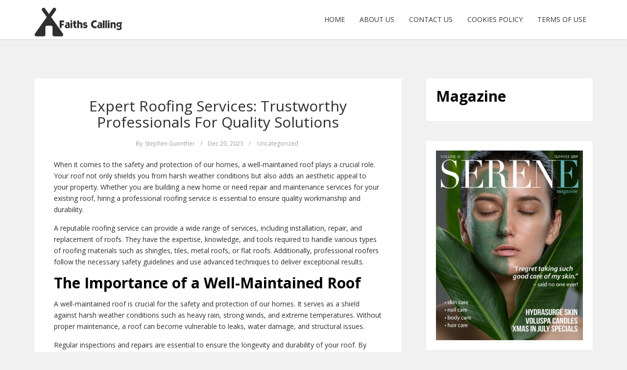

--- FILE ---
content_type: text/html; charset=UTF-8
request_url: https://faithscalling.org/expert-roofing-services-trustworthy-professionals-for-quality-solutions/
body_size: 12348
content:
<!DOCTYPE html>
<html lang="en-US">
<head>
	<meta charset="UTF-8">
	<meta name="viewport" content="width=device-width, initial-scale=1">
	<link rel="profile" href="http://gmpg.org/xfn/11">
	<link rel="pingback" href="https://faithscalling.org/xmlrpc.php">

<title>Expert Roofing Services: Trustworthy Professionals For Quality Solutions &#8211; Faiths Calling</title>
<meta name='robots' content='max-image-preview:large' />
<link rel='dns-prefetch' href='//static.addtoany.com' />
<link rel='dns-prefetch' href='//fonts.googleapis.com' />
<link rel="alternate" type="application/rss+xml" title="Faiths Calling &raquo; Feed" href="https://faithscalling.org/feed/" />
<link rel="alternate" type="application/rss+xml" title="Faiths Calling &raquo; Comments Feed" href="https://faithscalling.org/comments/feed/" />
<link rel="alternate" type="application/rss+xml" title="Faiths Calling &raquo; Expert Roofing Services: Trustworthy Professionals For Quality Solutions Comments Feed" href="https://faithscalling.org/expert-roofing-services-trustworthy-professionals-for-quality-solutions/feed/" />
<link rel="alternate" title="oEmbed (JSON)" type="application/json+oembed" href="https://faithscalling.org/wp-json/oembed/1.0/embed?url=https%3A%2F%2Ffaithscalling.org%2Fexpert-roofing-services-trustworthy-professionals-for-quality-solutions%2F" />
<link rel="alternate" title="oEmbed (XML)" type="text/xml+oembed" href="https://faithscalling.org/wp-json/oembed/1.0/embed?url=https%3A%2F%2Ffaithscalling.org%2Fexpert-roofing-services-trustworthy-professionals-for-quality-solutions%2F&#038;format=xml" />
<style id='wp-img-auto-sizes-contain-inline-css' type='text/css'>
img:is([sizes=auto i],[sizes^="auto," i]){contain-intrinsic-size:3000px 1500px}
/*# sourceURL=wp-img-auto-sizes-contain-inline-css */
</style>
<style id='wp-emoji-styles-inline-css' type='text/css'>

	img.wp-smiley, img.emoji {
		display: inline !important;
		border: none !important;
		box-shadow: none !important;
		height: 1em !important;
		width: 1em !important;
		margin: 0 0.07em !important;
		vertical-align: -0.1em !important;
		background: none !important;
		padding: 0 !important;
	}
/*# sourceURL=wp-emoji-styles-inline-css */
</style>
<style id='wp-block-library-inline-css' type='text/css'>
:root{--wp-block-synced-color:#7a00df;--wp-block-synced-color--rgb:122,0,223;--wp-bound-block-color:var(--wp-block-synced-color);--wp-editor-canvas-background:#ddd;--wp-admin-theme-color:#007cba;--wp-admin-theme-color--rgb:0,124,186;--wp-admin-theme-color-darker-10:#006ba1;--wp-admin-theme-color-darker-10--rgb:0,107,160.5;--wp-admin-theme-color-darker-20:#005a87;--wp-admin-theme-color-darker-20--rgb:0,90,135;--wp-admin-border-width-focus:2px}@media (min-resolution:192dpi){:root{--wp-admin-border-width-focus:1.5px}}.wp-element-button{cursor:pointer}:root .has-very-light-gray-background-color{background-color:#eee}:root .has-very-dark-gray-background-color{background-color:#313131}:root .has-very-light-gray-color{color:#eee}:root .has-very-dark-gray-color{color:#313131}:root .has-vivid-green-cyan-to-vivid-cyan-blue-gradient-background{background:linear-gradient(135deg,#00d084,#0693e3)}:root .has-purple-crush-gradient-background{background:linear-gradient(135deg,#34e2e4,#4721fb 50%,#ab1dfe)}:root .has-hazy-dawn-gradient-background{background:linear-gradient(135deg,#faaca8,#dad0ec)}:root .has-subdued-olive-gradient-background{background:linear-gradient(135deg,#fafae1,#67a671)}:root .has-atomic-cream-gradient-background{background:linear-gradient(135deg,#fdd79a,#004a59)}:root .has-nightshade-gradient-background{background:linear-gradient(135deg,#330968,#31cdcf)}:root .has-midnight-gradient-background{background:linear-gradient(135deg,#020381,#2874fc)}:root{--wp--preset--font-size--normal:16px;--wp--preset--font-size--huge:42px}.has-regular-font-size{font-size:1em}.has-larger-font-size{font-size:2.625em}.has-normal-font-size{font-size:var(--wp--preset--font-size--normal)}.has-huge-font-size{font-size:var(--wp--preset--font-size--huge)}.has-text-align-center{text-align:center}.has-text-align-left{text-align:left}.has-text-align-right{text-align:right}.has-fit-text{white-space:nowrap!important}#end-resizable-editor-section{display:none}.aligncenter{clear:both}.items-justified-left{justify-content:flex-start}.items-justified-center{justify-content:center}.items-justified-right{justify-content:flex-end}.items-justified-space-between{justify-content:space-between}.screen-reader-text{border:0;clip-path:inset(50%);height:1px;margin:-1px;overflow:hidden;padding:0;position:absolute;width:1px;word-wrap:normal!important}.screen-reader-text:focus{background-color:#ddd;clip-path:none;color:#444;display:block;font-size:1em;height:auto;left:5px;line-height:normal;padding:15px 23px 14px;text-decoration:none;top:5px;width:auto;z-index:100000}html :where(.has-border-color){border-style:solid}html :where([style*=border-top-color]){border-top-style:solid}html :where([style*=border-right-color]){border-right-style:solid}html :where([style*=border-bottom-color]){border-bottom-style:solid}html :where([style*=border-left-color]){border-left-style:solid}html :where([style*=border-width]){border-style:solid}html :where([style*=border-top-width]){border-top-style:solid}html :where([style*=border-right-width]){border-right-style:solid}html :where([style*=border-bottom-width]){border-bottom-style:solid}html :where([style*=border-left-width]){border-left-style:solid}html :where(img[class*=wp-image-]){height:auto;max-width:100%}:where(figure){margin:0 0 1em}html :where(.is-position-sticky){--wp-admin--admin-bar--position-offset:var(--wp-admin--admin-bar--height,0px)}@media screen and (max-width:600px){html :where(.is-position-sticky){--wp-admin--admin-bar--position-offset:0px}}

/*# sourceURL=wp-block-library-inline-css */
</style><style id='wp-block-categories-inline-css' type='text/css'>
.wp-block-categories{box-sizing:border-box}.wp-block-categories.alignleft{margin-right:2em}.wp-block-categories.alignright{margin-left:2em}.wp-block-categories.wp-block-categories-dropdown.aligncenter{text-align:center}.wp-block-categories .wp-block-categories__label{display:block;width:100%}
/*# sourceURL=https://faithscalling.org/wp-includes/blocks/categories/style.min.css */
</style>
<style id='wp-block-heading-inline-css' type='text/css'>
h1:where(.wp-block-heading).has-background,h2:where(.wp-block-heading).has-background,h3:where(.wp-block-heading).has-background,h4:where(.wp-block-heading).has-background,h5:where(.wp-block-heading).has-background,h6:where(.wp-block-heading).has-background{padding:1.25em 2.375em}h1.has-text-align-left[style*=writing-mode]:where([style*=vertical-lr]),h1.has-text-align-right[style*=writing-mode]:where([style*=vertical-rl]),h2.has-text-align-left[style*=writing-mode]:where([style*=vertical-lr]),h2.has-text-align-right[style*=writing-mode]:where([style*=vertical-rl]),h3.has-text-align-left[style*=writing-mode]:where([style*=vertical-lr]),h3.has-text-align-right[style*=writing-mode]:where([style*=vertical-rl]),h4.has-text-align-left[style*=writing-mode]:where([style*=vertical-lr]),h4.has-text-align-right[style*=writing-mode]:where([style*=vertical-rl]),h5.has-text-align-left[style*=writing-mode]:where([style*=vertical-lr]),h5.has-text-align-right[style*=writing-mode]:where([style*=vertical-rl]),h6.has-text-align-left[style*=writing-mode]:where([style*=vertical-lr]),h6.has-text-align-right[style*=writing-mode]:where([style*=vertical-rl]){rotate:180deg}
/*# sourceURL=https://faithscalling.org/wp-includes/blocks/heading/style.min.css */
</style>
<style id='wp-block-image-inline-css' type='text/css'>
.wp-block-image>a,.wp-block-image>figure>a{display:inline-block}.wp-block-image img{box-sizing:border-box;height:auto;max-width:100%;vertical-align:bottom}@media not (prefers-reduced-motion){.wp-block-image img.hide{visibility:hidden}.wp-block-image img.show{animation:show-content-image .4s}}.wp-block-image[style*=border-radius] img,.wp-block-image[style*=border-radius]>a{border-radius:inherit}.wp-block-image.has-custom-border img{box-sizing:border-box}.wp-block-image.aligncenter{text-align:center}.wp-block-image.alignfull>a,.wp-block-image.alignwide>a{width:100%}.wp-block-image.alignfull img,.wp-block-image.alignwide img{height:auto;width:100%}.wp-block-image .aligncenter,.wp-block-image .alignleft,.wp-block-image .alignright,.wp-block-image.aligncenter,.wp-block-image.alignleft,.wp-block-image.alignright{display:table}.wp-block-image .aligncenter>figcaption,.wp-block-image .alignleft>figcaption,.wp-block-image .alignright>figcaption,.wp-block-image.aligncenter>figcaption,.wp-block-image.alignleft>figcaption,.wp-block-image.alignright>figcaption{caption-side:bottom;display:table-caption}.wp-block-image .alignleft{float:left;margin:.5em 1em .5em 0}.wp-block-image .alignright{float:right;margin:.5em 0 .5em 1em}.wp-block-image .aligncenter{margin-left:auto;margin-right:auto}.wp-block-image :where(figcaption){margin-bottom:1em;margin-top:.5em}.wp-block-image.is-style-circle-mask img{border-radius:9999px}@supports ((-webkit-mask-image:none) or (mask-image:none)) or (-webkit-mask-image:none){.wp-block-image.is-style-circle-mask img{border-radius:0;-webkit-mask-image:url('data:image/svg+xml;utf8,<svg viewBox="0 0 100 100" xmlns="http://www.w3.org/2000/svg"><circle cx="50" cy="50" r="50"/></svg>');mask-image:url('data:image/svg+xml;utf8,<svg viewBox="0 0 100 100" xmlns="http://www.w3.org/2000/svg"><circle cx="50" cy="50" r="50"/></svg>');mask-mode:alpha;-webkit-mask-position:center;mask-position:center;-webkit-mask-repeat:no-repeat;mask-repeat:no-repeat;-webkit-mask-size:contain;mask-size:contain}}:root :where(.wp-block-image.is-style-rounded img,.wp-block-image .is-style-rounded img){border-radius:9999px}.wp-block-image figure{margin:0}.wp-lightbox-container{display:flex;flex-direction:column;position:relative}.wp-lightbox-container img{cursor:zoom-in}.wp-lightbox-container img:hover+button{opacity:1}.wp-lightbox-container button{align-items:center;backdrop-filter:blur(16px) saturate(180%);background-color:#5a5a5a40;border:none;border-radius:4px;cursor:zoom-in;display:flex;height:20px;justify-content:center;opacity:0;padding:0;position:absolute;right:16px;text-align:center;top:16px;width:20px;z-index:100}@media not (prefers-reduced-motion){.wp-lightbox-container button{transition:opacity .2s ease}}.wp-lightbox-container button:focus-visible{outline:3px auto #5a5a5a40;outline:3px auto -webkit-focus-ring-color;outline-offset:3px}.wp-lightbox-container button:hover{cursor:pointer;opacity:1}.wp-lightbox-container button:focus{opacity:1}.wp-lightbox-container button:focus,.wp-lightbox-container button:hover,.wp-lightbox-container button:not(:hover):not(:active):not(.has-background){background-color:#5a5a5a40;border:none}.wp-lightbox-overlay{box-sizing:border-box;cursor:zoom-out;height:100vh;left:0;overflow:hidden;position:fixed;top:0;visibility:hidden;width:100%;z-index:100000}.wp-lightbox-overlay .close-button{align-items:center;cursor:pointer;display:flex;justify-content:center;min-height:40px;min-width:40px;padding:0;position:absolute;right:calc(env(safe-area-inset-right) + 16px);top:calc(env(safe-area-inset-top) + 16px);z-index:5000000}.wp-lightbox-overlay .close-button:focus,.wp-lightbox-overlay .close-button:hover,.wp-lightbox-overlay .close-button:not(:hover):not(:active):not(.has-background){background:none;border:none}.wp-lightbox-overlay .lightbox-image-container{height:var(--wp--lightbox-container-height);left:50%;overflow:hidden;position:absolute;top:50%;transform:translate(-50%,-50%);transform-origin:top left;width:var(--wp--lightbox-container-width);z-index:9999999999}.wp-lightbox-overlay .wp-block-image{align-items:center;box-sizing:border-box;display:flex;height:100%;justify-content:center;margin:0;position:relative;transform-origin:0 0;width:100%;z-index:3000000}.wp-lightbox-overlay .wp-block-image img{height:var(--wp--lightbox-image-height);min-height:var(--wp--lightbox-image-height);min-width:var(--wp--lightbox-image-width);width:var(--wp--lightbox-image-width)}.wp-lightbox-overlay .wp-block-image figcaption{display:none}.wp-lightbox-overlay button{background:none;border:none}.wp-lightbox-overlay .scrim{background-color:#fff;height:100%;opacity:.9;position:absolute;width:100%;z-index:2000000}.wp-lightbox-overlay.active{visibility:visible}@media not (prefers-reduced-motion){.wp-lightbox-overlay.active{animation:turn-on-visibility .25s both}.wp-lightbox-overlay.active img{animation:turn-on-visibility .35s both}.wp-lightbox-overlay.show-closing-animation:not(.active){animation:turn-off-visibility .35s both}.wp-lightbox-overlay.show-closing-animation:not(.active) img{animation:turn-off-visibility .25s both}.wp-lightbox-overlay.zoom.active{animation:none;opacity:1;visibility:visible}.wp-lightbox-overlay.zoom.active .lightbox-image-container{animation:lightbox-zoom-in .4s}.wp-lightbox-overlay.zoom.active .lightbox-image-container img{animation:none}.wp-lightbox-overlay.zoom.active .scrim{animation:turn-on-visibility .4s forwards}.wp-lightbox-overlay.zoom.show-closing-animation:not(.active){animation:none}.wp-lightbox-overlay.zoom.show-closing-animation:not(.active) .lightbox-image-container{animation:lightbox-zoom-out .4s}.wp-lightbox-overlay.zoom.show-closing-animation:not(.active) .lightbox-image-container img{animation:none}.wp-lightbox-overlay.zoom.show-closing-animation:not(.active) .scrim{animation:turn-off-visibility .4s forwards}}@keyframes show-content-image{0%{visibility:hidden}99%{visibility:hidden}to{visibility:visible}}@keyframes turn-on-visibility{0%{opacity:0}to{opacity:1}}@keyframes turn-off-visibility{0%{opacity:1;visibility:visible}99%{opacity:0;visibility:visible}to{opacity:0;visibility:hidden}}@keyframes lightbox-zoom-in{0%{transform:translate(calc((-100vw + var(--wp--lightbox-scrollbar-width))/2 + var(--wp--lightbox-initial-left-position)),calc(-50vh + var(--wp--lightbox-initial-top-position))) scale(var(--wp--lightbox-scale))}to{transform:translate(-50%,-50%) scale(1)}}@keyframes lightbox-zoom-out{0%{transform:translate(-50%,-50%) scale(1);visibility:visible}99%{visibility:visible}to{transform:translate(calc((-100vw + var(--wp--lightbox-scrollbar-width))/2 + var(--wp--lightbox-initial-left-position)),calc(-50vh + var(--wp--lightbox-initial-top-position))) scale(var(--wp--lightbox-scale));visibility:hidden}}
/*# sourceURL=https://faithscalling.org/wp-includes/blocks/image/style.min.css */
</style>
<style id='wp-block-latest-posts-inline-css' type='text/css'>
.wp-block-latest-posts{box-sizing:border-box}.wp-block-latest-posts.alignleft{margin-right:2em}.wp-block-latest-posts.alignright{margin-left:2em}.wp-block-latest-posts.wp-block-latest-posts__list{list-style:none}.wp-block-latest-posts.wp-block-latest-posts__list li{clear:both;overflow-wrap:break-word}.wp-block-latest-posts.is-grid{display:flex;flex-wrap:wrap}.wp-block-latest-posts.is-grid li{margin:0 1.25em 1.25em 0;width:100%}@media (min-width:600px){.wp-block-latest-posts.columns-2 li{width:calc(50% - .625em)}.wp-block-latest-posts.columns-2 li:nth-child(2n){margin-right:0}.wp-block-latest-posts.columns-3 li{width:calc(33.33333% - .83333em)}.wp-block-latest-posts.columns-3 li:nth-child(3n){margin-right:0}.wp-block-latest-posts.columns-4 li{width:calc(25% - .9375em)}.wp-block-latest-posts.columns-4 li:nth-child(4n){margin-right:0}.wp-block-latest-posts.columns-5 li{width:calc(20% - 1em)}.wp-block-latest-posts.columns-5 li:nth-child(5n){margin-right:0}.wp-block-latest-posts.columns-6 li{width:calc(16.66667% - 1.04167em)}.wp-block-latest-posts.columns-6 li:nth-child(6n){margin-right:0}}:root :where(.wp-block-latest-posts.is-grid){padding:0}:root :where(.wp-block-latest-posts.wp-block-latest-posts__list){padding-left:0}.wp-block-latest-posts__post-author,.wp-block-latest-posts__post-date{display:block;font-size:.8125em}.wp-block-latest-posts__post-excerpt,.wp-block-latest-posts__post-full-content{margin-bottom:1em;margin-top:.5em}.wp-block-latest-posts__featured-image a{display:inline-block}.wp-block-latest-posts__featured-image img{height:auto;max-width:100%;width:auto}.wp-block-latest-posts__featured-image.alignleft{float:left;margin-right:1em}.wp-block-latest-posts__featured-image.alignright{float:right;margin-left:1em}.wp-block-latest-posts__featured-image.aligncenter{margin-bottom:1em;text-align:center}
/*# sourceURL=https://faithscalling.org/wp-includes/blocks/latest-posts/style.min.css */
</style>
<style id='wp-block-group-inline-css' type='text/css'>
.wp-block-group{box-sizing:border-box}:where(.wp-block-group.wp-block-group-is-layout-constrained){position:relative}
/*# sourceURL=https://faithscalling.org/wp-includes/blocks/group/style.min.css */
</style>
<style id='global-styles-inline-css' type='text/css'>
:root{--wp--preset--aspect-ratio--square: 1;--wp--preset--aspect-ratio--4-3: 4/3;--wp--preset--aspect-ratio--3-4: 3/4;--wp--preset--aspect-ratio--3-2: 3/2;--wp--preset--aspect-ratio--2-3: 2/3;--wp--preset--aspect-ratio--16-9: 16/9;--wp--preset--aspect-ratio--9-16: 9/16;--wp--preset--color--black: #000000;--wp--preset--color--cyan-bluish-gray: #abb8c3;--wp--preset--color--white: #ffffff;--wp--preset--color--pale-pink: #f78da7;--wp--preset--color--vivid-red: #cf2e2e;--wp--preset--color--luminous-vivid-orange: #ff6900;--wp--preset--color--luminous-vivid-amber: #fcb900;--wp--preset--color--light-green-cyan: #7bdcb5;--wp--preset--color--vivid-green-cyan: #00d084;--wp--preset--color--pale-cyan-blue: #8ed1fc;--wp--preset--color--vivid-cyan-blue: #0693e3;--wp--preset--color--vivid-purple: #9b51e0;--wp--preset--gradient--vivid-cyan-blue-to-vivid-purple: linear-gradient(135deg,rgb(6,147,227) 0%,rgb(155,81,224) 100%);--wp--preset--gradient--light-green-cyan-to-vivid-green-cyan: linear-gradient(135deg,rgb(122,220,180) 0%,rgb(0,208,130) 100%);--wp--preset--gradient--luminous-vivid-amber-to-luminous-vivid-orange: linear-gradient(135deg,rgb(252,185,0) 0%,rgb(255,105,0) 100%);--wp--preset--gradient--luminous-vivid-orange-to-vivid-red: linear-gradient(135deg,rgb(255,105,0) 0%,rgb(207,46,46) 100%);--wp--preset--gradient--very-light-gray-to-cyan-bluish-gray: linear-gradient(135deg,rgb(238,238,238) 0%,rgb(169,184,195) 100%);--wp--preset--gradient--cool-to-warm-spectrum: linear-gradient(135deg,rgb(74,234,220) 0%,rgb(151,120,209) 20%,rgb(207,42,186) 40%,rgb(238,44,130) 60%,rgb(251,105,98) 80%,rgb(254,248,76) 100%);--wp--preset--gradient--blush-light-purple: linear-gradient(135deg,rgb(255,206,236) 0%,rgb(152,150,240) 100%);--wp--preset--gradient--blush-bordeaux: linear-gradient(135deg,rgb(254,205,165) 0%,rgb(254,45,45) 50%,rgb(107,0,62) 100%);--wp--preset--gradient--luminous-dusk: linear-gradient(135deg,rgb(255,203,112) 0%,rgb(199,81,192) 50%,rgb(65,88,208) 100%);--wp--preset--gradient--pale-ocean: linear-gradient(135deg,rgb(255,245,203) 0%,rgb(182,227,212) 50%,rgb(51,167,181) 100%);--wp--preset--gradient--electric-grass: linear-gradient(135deg,rgb(202,248,128) 0%,rgb(113,206,126) 100%);--wp--preset--gradient--midnight: linear-gradient(135deg,rgb(2,3,129) 0%,rgb(40,116,252) 100%);--wp--preset--font-size--small: 13px;--wp--preset--font-size--medium: 20px;--wp--preset--font-size--large: 36px;--wp--preset--font-size--x-large: 42px;--wp--preset--spacing--20: 0.44rem;--wp--preset--spacing--30: 0.67rem;--wp--preset--spacing--40: 1rem;--wp--preset--spacing--50: 1.5rem;--wp--preset--spacing--60: 2.25rem;--wp--preset--spacing--70: 3.38rem;--wp--preset--spacing--80: 5.06rem;--wp--preset--shadow--natural: 6px 6px 9px rgba(0, 0, 0, 0.2);--wp--preset--shadow--deep: 12px 12px 50px rgba(0, 0, 0, 0.4);--wp--preset--shadow--sharp: 6px 6px 0px rgba(0, 0, 0, 0.2);--wp--preset--shadow--outlined: 6px 6px 0px -3px rgb(255, 255, 255), 6px 6px rgb(0, 0, 0);--wp--preset--shadow--crisp: 6px 6px 0px rgb(0, 0, 0);}:where(.is-layout-flex){gap: 0.5em;}:where(.is-layout-grid){gap: 0.5em;}body .is-layout-flex{display: flex;}.is-layout-flex{flex-wrap: wrap;align-items: center;}.is-layout-flex > :is(*, div){margin: 0;}body .is-layout-grid{display: grid;}.is-layout-grid > :is(*, div){margin: 0;}:where(.wp-block-columns.is-layout-flex){gap: 2em;}:where(.wp-block-columns.is-layout-grid){gap: 2em;}:where(.wp-block-post-template.is-layout-flex){gap: 1.25em;}:where(.wp-block-post-template.is-layout-grid){gap: 1.25em;}.has-black-color{color: var(--wp--preset--color--black) !important;}.has-cyan-bluish-gray-color{color: var(--wp--preset--color--cyan-bluish-gray) !important;}.has-white-color{color: var(--wp--preset--color--white) !important;}.has-pale-pink-color{color: var(--wp--preset--color--pale-pink) !important;}.has-vivid-red-color{color: var(--wp--preset--color--vivid-red) !important;}.has-luminous-vivid-orange-color{color: var(--wp--preset--color--luminous-vivid-orange) !important;}.has-luminous-vivid-amber-color{color: var(--wp--preset--color--luminous-vivid-amber) !important;}.has-light-green-cyan-color{color: var(--wp--preset--color--light-green-cyan) !important;}.has-vivid-green-cyan-color{color: var(--wp--preset--color--vivid-green-cyan) !important;}.has-pale-cyan-blue-color{color: var(--wp--preset--color--pale-cyan-blue) !important;}.has-vivid-cyan-blue-color{color: var(--wp--preset--color--vivid-cyan-blue) !important;}.has-vivid-purple-color{color: var(--wp--preset--color--vivid-purple) !important;}.has-black-background-color{background-color: var(--wp--preset--color--black) !important;}.has-cyan-bluish-gray-background-color{background-color: var(--wp--preset--color--cyan-bluish-gray) !important;}.has-white-background-color{background-color: var(--wp--preset--color--white) !important;}.has-pale-pink-background-color{background-color: var(--wp--preset--color--pale-pink) !important;}.has-vivid-red-background-color{background-color: var(--wp--preset--color--vivid-red) !important;}.has-luminous-vivid-orange-background-color{background-color: var(--wp--preset--color--luminous-vivid-orange) !important;}.has-luminous-vivid-amber-background-color{background-color: var(--wp--preset--color--luminous-vivid-amber) !important;}.has-light-green-cyan-background-color{background-color: var(--wp--preset--color--light-green-cyan) !important;}.has-vivid-green-cyan-background-color{background-color: var(--wp--preset--color--vivid-green-cyan) !important;}.has-pale-cyan-blue-background-color{background-color: var(--wp--preset--color--pale-cyan-blue) !important;}.has-vivid-cyan-blue-background-color{background-color: var(--wp--preset--color--vivid-cyan-blue) !important;}.has-vivid-purple-background-color{background-color: var(--wp--preset--color--vivid-purple) !important;}.has-black-border-color{border-color: var(--wp--preset--color--black) !important;}.has-cyan-bluish-gray-border-color{border-color: var(--wp--preset--color--cyan-bluish-gray) !important;}.has-white-border-color{border-color: var(--wp--preset--color--white) !important;}.has-pale-pink-border-color{border-color: var(--wp--preset--color--pale-pink) !important;}.has-vivid-red-border-color{border-color: var(--wp--preset--color--vivid-red) !important;}.has-luminous-vivid-orange-border-color{border-color: var(--wp--preset--color--luminous-vivid-orange) !important;}.has-luminous-vivid-amber-border-color{border-color: var(--wp--preset--color--luminous-vivid-amber) !important;}.has-light-green-cyan-border-color{border-color: var(--wp--preset--color--light-green-cyan) !important;}.has-vivid-green-cyan-border-color{border-color: var(--wp--preset--color--vivid-green-cyan) !important;}.has-pale-cyan-blue-border-color{border-color: var(--wp--preset--color--pale-cyan-blue) !important;}.has-vivid-cyan-blue-border-color{border-color: var(--wp--preset--color--vivid-cyan-blue) !important;}.has-vivid-purple-border-color{border-color: var(--wp--preset--color--vivid-purple) !important;}.has-vivid-cyan-blue-to-vivid-purple-gradient-background{background: var(--wp--preset--gradient--vivid-cyan-blue-to-vivid-purple) !important;}.has-light-green-cyan-to-vivid-green-cyan-gradient-background{background: var(--wp--preset--gradient--light-green-cyan-to-vivid-green-cyan) !important;}.has-luminous-vivid-amber-to-luminous-vivid-orange-gradient-background{background: var(--wp--preset--gradient--luminous-vivid-amber-to-luminous-vivid-orange) !important;}.has-luminous-vivid-orange-to-vivid-red-gradient-background{background: var(--wp--preset--gradient--luminous-vivid-orange-to-vivid-red) !important;}.has-very-light-gray-to-cyan-bluish-gray-gradient-background{background: var(--wp--preset--gradient--very-light-gray-to-cyan-bluish-gray) !important;}.has-cool-to-warm-spectrum-gradient-background{background: var(--wp--preset--gradient--cool-to-warm-spectrum) !important;}.has-blush-light-purple-gradient-background{background: var(--wp--preset--gradient--blush-light-purple) !important;}.has-blush-bordeaux-gradient-background{background: var(--wp--preset--gradient--blush-bordeaux) !important;}.has-luminous-dusk-gradient-background{background: var(--wp--preset--gradient--luminous-dusk) !important;}.has-pale-ocean-gradient-background{background: var(--wp--preset--gradient--pale-ocean) !important;}.has-electric-grass-gradient-background{background: var(--wp--preset--gradient--electric-grass) !important;}.has-midnight-gradient-background{background: var(--wp--preset--gradient--midnight) !important;}.has-small-font-size{font-size: var(--wp--preset--font-size--small) !important;}.has-medium-font-size{font-size: var(--wp--preset--font-size--medium) !important;}.has-large-font-size{font-size: var(--wp--preset--font-size--large) !important;}.has-x-large-font-size{font-size: var(--wp--preset--font-size--x-large) !important;}
/*# sourceURL=global-styles-inline-css */
</style>

<style id='classic-theme-styles-inline-css' type='text/css'>
/*! This file is auto-generated */
.wp-block-button__link{color:#fff;background-color:#32373c;border-radius:9999px;box-shadow:none;text-decoration:none;padding:calc(.667em + 2px) calc(1.333em + 2px);font-size:1.125em}.wp-block-file__button{background:#32373c;color:#fff;text-decoration:none}
/*# sourceURL=/wp-includes/css/classic-themes.min.css */
</style>
<link rel='stylesheet' id='bootstrap-css-css' href='https://faithscalling.org/wp-content/themes/kotha/assets/css/bootstrap.min.css?ver=3.3.6' type='text/css' media='all' />
<link rel='stylesheet' id='font-awesome-css-css' href='https://faithscalling.org/wp-content/themes/kotha/assets/css/font-awesome.min.css?ver=4.4.0' type='text/css' media='all' />
<link rel='stylesheet' id='slicknav-css-css' href='https://faithscalling.org/wp-content/themes/kotha/assets/css/slicknav.css' type='text/css' media='all' />
<link rel='stylesheet' id='kotha-stylesheet-css' href='https://faithscalling.org/wp-content/themes/kotha/style.css?ver=6.9' type='text/css' media='all' />
<link rel='stylesheet' id='kotha-responsive-css' href='https://faithscalling.org/wp-content/themes/kotha/assets/css/responsive.css' type='text/css' media='all' />
<link rel='stylesheet' id='google-font-open-sans-css' href='//fonts.googleapis.com/css?family=Open+Sans:400,300,700,600' type='text/css' media='all' />
<link rel='stylesheet' id='addtoany-css' href='https://faithscalling.org/wp-content/plugins/add-to-any/addtoany.min.css?ver=1.16' type='text/css' media='all' />
<script type="text/javascript" id="addtoany-core-js-before">
/* <![CDATA[ */
window.a2a_config=window.a2a_config||{};a2a_config.callbacks=[];a2a_config.overlays=[];a2a_config.templates={};

//# sourceURL=addtoany-core-js-before
/* ]]> */
</script>
<script type="text/javascript" defer src="https://static.addtoany.com/menu/page.js" id="addtoany-core-js"></script>
<script type="text/javascript" src="https://faithscalling.org/wp-includes/js/jquery/jquery.min.js?ver=3.7.1" id="jquery-core-js"></script>
<script type="text/javascript" src="https://faithscalling.org/wp-includes/js/jquery/jquery-migrate.min.js?ver=3.4.1" id="jquery-migrate-js"></script>
<script type="text/javascript" defer src="https://faithscalling.org/wp-content/plugins/add-to-any/addtoany.min.js?ver=1.1" id="addtoany-jquery-js"></script>
<link rel="https://api.w.org/" href="https://faithscalling.org/wp-json/" /><link rel="alternate" title="JSON" type="application/json" href="https://faithscalling.org/wp-json/wp/v2/posts/417" /><link rel="EditURI" type="application/rsd+xml" title="RSD" href="https://faithscalling.org/xmlrpc.php?rsd" />
<meta name="generator" content="WordPress 6.9" />
<link rel="canonical" href="https://faithscalling.org/expert-roofing-services-trustworthy-professionals-for-quality-solutions/" />
<link rel='shortlink' href='https://faithscalling.org/?p=417' />

	<style>
		button:hover,
		input[type="button"]:hover,
		input[type="reset"]:hover,
		input[type="submit"]:hover,
		button:focus,
		input[type="button"]:focus,
		input[type="reset"]:focus,
		input[type="submit"]:focus,
		button:active,
		input[type="button"]:active,
		input[type="reset"]:active,
		input[type="submit"]:active,
		.user-profile ul.author-social-profile li a:hover,
		#respond input:focus[type="text"], 
		#respond input:focus[type="email"], 
		#respond input:focus[type="url"],
		#respond textarea:focus,
		#comments .comment-reply a:hover,
		.widget .social-link ul li a:hover,
		.next-previous-posts .previous-posts h2 a:hover,
		.next-previous-posts .next-posts h2 a:hover,
		a:hover.more-link,
		.post-social-button ul li a:hover,
		input:focus[type="text"],
		input:focus[type="email"],
		textarea:focus,
		.tagcloud a:hover,
		.sticky,
		.page-links a:hover
		{
			border-color: ;
		}

		button:hover,
		input[type="button"]:hover,
		input[type="reset"]:hover,
		input[type="submit"]:hover,
		.user-profile ul.author-social-profile li a:hover,
		#comments .comment-reply a:hover,
		#blog-gallery-slider .carousel-control.left,
		#blog-gallery-slider .carousel-control.right,
		ul.menu ul a:hover,
		.menu ul ul a:hover,
		ul.cat-menu ul a:hover,
		.cat-menu ul ul a:hover,
		.tagcloud a:hover,
		.widget .social-link ul li a:hover,
		.next-previous-posts .previous-posts h2 a:hover,
		.next-previous-posts .next-posts h2 a:hover,
		.pagination li a:focus, 
		.pagination li a:hover, 
		.pagination li span:focus, 
		.pagination li span.current, 
		.pagination li span:hover,
		a:hover.more-link,
		.post-social-button ul li a:hover,
		.scroll-up a,
		.scroll-up a:hover,
		.scroll-up a:active,
		.footer-social a:hover,
		.owl-theme .owl-controls .owl-page.active span, 
		.owl-theme .owl-controls.clickable .owl-page:hover span,
		#instafeed .owl-controls .owl-buttons div,
		button.mfp-arrow,
		.next-previous-post a:hover,
		.page-links a:hover {
			background-color: ;
		}

		
		.user-profile .profile-heading h3 a:hover,
		#comments .comment-author a:hover, 
		#respond .logged-in-as a:hover,
		.menu li.current-menu-item a, .menu li.current_page_item a, .menu li a:hover,
		.top-social a:hover,
		.top-search a:hover,
		#post-carousel .item .post-title ul li a,
		#post-carousel .item .post-title ul li a:hover,
		.cat-menu li.current-menu-item a, .cat-menu li.current_page_item a, .cat-menu li a:hover,
		.widget li a:hover,
		#wp-calendar tfoot a,
		.widget .latest-posts .entry-title a:hover,
		.entry-meta a:hover,
		article header.entry-header h1.entry-title a:hover,
		.copy-right-text a:hover,
		.single-related-posts header h3 a:hover{
			color: ;
		}

		a{
			color: ;
		}

		a:hover,
		.top-search a.sactive{
			color: ;
		}


	</style>
<link rel="icon" href="https://faithscalling.org/wp-content/uploads/2023/05/cropped-Faiths-Calling-32x32.png" sizes="32x32" />
<link rel="icon" href="https://faithscalling.org/wp-content/uploads/2023/05/cropped-Faiths-Calling-192x192.png" sizes="192x192" />
<link rel="apple-touch-icon" href="https://faithscalling.org/wp-content/uploads/2023/05/cropped-Faiths-Calling-180x180.png" />
<meta name="msapplication-TileImage" content="https://faithscalling.org/wp-content/uploads/2023/05/cropped-Faiths-Calling-270x270.png" />
		<style type="text/css" id="wp-custom-css">
			.text-logo{
	width:180px!important;
}		</style>
		</head>

<body class="wp-singular post-template-default single single-post postid-417 single-format-standard wp-theme-kotha">

    <div id="st-preloader">
        <div id="pre-status">
            <div class="preload-placeholder"></div>
        </div>
    </div>
<!-- /Preloader -->

<header id="header">
	<div class="container">

					<div class="text-logo pull-left">
				<a href="https://faithscalling.org"><img src="http://faithscalling.org/wp-content/uploads/2023/05/Faiths-Calling.png"></a>
				
			</div><!-- /Logo -->
		
		<div id="navigation-wrapper" class="pull-right">
			<ul id="menu-menu-1" class="menu"><li id="menu-item-19" class="menu-item menu-item-type-custom menu-item-object-custom menu-item-home menu-item-19"><a href="https://faithscalling.org/">Home</a></li>
<li id="menu-item-20" class="menu-item menu-item-type-post_type menu-item-object-page menu-item-20"><a href="https://faithscalling.org/about-us/">About Us</a></li>
<li id="menu-item-21" class="menu-item menu-item-type-post_type menu-item-object-page menu-item-21"><a href="https://faithscalling.org/contact-us/">Contact Us</a></li>
<li id="menu-item-22" class="menu-item menu-item-type-post_type menu-item-object-page menu-item-22"><a href="https://faithscalling.org/cookies-policy/">Cookies Policy</a></li>
<li id="menu-item-23" class="menu-item menu-item-type-post_type menu-item-object-page menu-item-23"><a href="https://faithscalling.org/terms-of-use/">Terms Of Use</a></li>
</ul>		</div>
		<div class="menu-mobile"></div>
	</div>
</header>




<div class="st-content">
    <div class="container">
        <div class="row">

                <div class="
                                    col-md-8
                                ">
                <div id="primary" class="content-area">
                    <main id="main" class="site-main" role="main">

                        
                                <article id="post-417" class="post-417 post type-post status-publish format-standard hentry category-uncategorized">

<!-- Gallery Post -->
            
                
    
    <div class="padding-content text-center">
        <header class="entry-header">
            <h1 class="entry-title"><a href="https://faithscalling.org/expert-roofing-services-trustworthy-professionals-for-quality-solutions/" rel="bookmark">Expert Roofing Services: Trustworthy Professionals For Quality Solutions</a></h1>        </header> <!--/.entry-header -->

                <div class="entry-meta">
                        <ul class="list-inline">
                            <li>
                    <span class="author vcard">
                        By <a class="url fn n" href="https://faithscalling.org/author/lijists6/">Stephen Guenther</a>                    </span>
                </li>

                <li>/</li>
            
			                <li>
                    <span class="posted-on">Dec 20, 2023</span>
                </li>

                <li>/</li>
            
                                                <li>
                        <span class="posted-in">
                            <a href="https://faithscalling.org/category/uncategorized/" rel="category tag">Uncategorized</a>                        </span>
                    </li>
                            

            </ul>
                </div><!-- .entry-meta -->
        
        <div class="entry-content">
            <p>When it comes to the safety and protection of our homes, a well-maintained roof plays a crucial role. Your roof not only shields you from harsh weather conditions but also adds an aesthetic appeal to your property. Whether you are building a new home or need repair and maintenance services for your existing roof, hiring a professional roofing service is essential to ensure quality workmanship and durability.</p>
<p>A reputable roofing service can provide a wide range of services, including installation, repair, and replacement of roofs. They have the expertise, knowledge, and tools required to handle various types of roofing materials such as shingles, tiles, metal roofs, or flat roofs. Additionally, professional roofers follow the necessary safety guidelines and use advanced techniques to deliver exceptional results.</p>
<h2>The Importance of a Well-Maintained Roof</h2>
<p>A well-maintained roof is crucial for the safety and protection of our homes. It serves as a shield against harsh weather conditions such as heavy rain, strong winds, and extreme temperatures. Without proper maintenance, a roof can become vulnerable to leaks, water damage, and structural issues.</p>
<p>Regular inspections and repairs are essential to ensure the longevity and durability of your roof. By hiring a professional roofing service, you can ensure that your roof is in good hands. These experts have the knowledge, experience, and tools necessary to identify any potential issues and provide the appropriate solutions. Whether it&#8217;s applying a waterproof coating, replacing damaged shingles, or repairing leaks, they can effectively address these problems.</p>
<p>Additionally, a well-maintained roof enhances the aesthetic appeal of your property. It adds value and curb appeal, making your home more attractive to potential buyers if you ever decide to sell. With the right roofing service, you can achieve a visually appealing roof that complements the architectural style of your home.</p>
<p><a href="https://www.newsbreak.com/services/3245056014873-roofing-services-in-sydney-a-comprehensive-guide-to-finding-the-perfect-fit-for-your-home" rel='dofollow'>explore the possibilities</a> of professional roofing services to ensure the safety, durability, and visual appeal of your home. Whether it&#8217;s installation, repair, or replacement, trust the expertise of experienced roofers for exceptional results.</p>
<p></p>
<p>In conclusion, investing in a professional roofing service is essential for the safety, protection, and aesthetic appeal of your home. A well-maintained roof shields you from harsh weather conditions and prevents potential damage to your property. With their knowledge, expertise, and advanced techniques, professional roofers can handle various roofing materials and provide exceptional results. They can identify and address any potential issues through regular inspections and repairs, ensuring the longevity and durability of your roof. Additionally, a well-maintained roof adds value and curb appeal to your home, making it more attractive to potential buyers. Trust the expertise of experienced roofers to ensure the safety, durability, and visual appeal of your home.</p>
<div class="addtoany_share_save_container addtoany_content addtoany_content_bottom"><div class="a2a_kit a2a_kit_size_32 addtoany_list" data-a2a-url="https://faithscalling.org/expert-roofing-services-trustworthy-professionals-for-quality-solutions/" data-a2a-title="Expert Roofing Services: Trustworthy Professionals For Quality Solutions"><a class="a2a_button_facebook" href="https://www.addtoany.com/add_to/facebook?linkurl=https%3A%2F%2Ffaithscalling.org%2Fexpert-roofing-services-trustworthy-professionals-for-quality-solutions%2F&amp;linkname=Expert%20Roofing%20Services%3A%20Trustworthy%20Professionals%20For%20Quality%20Solutions" title="Facebook" rel="nofollow noopener" target="_blank"></a><a class="a2a_button_mastodon" href="https://www.addtoany.com/add_to/mastodon?linkurl=https%3A%2F%2Ffaithscalling.org%2Fexpert-roofing-services-trustworthy-professionals-for-quality-solutions%2F&amp;linkname=Expert%20Roofing%20Services%3A%20Trustworthy%20Professionals%20For%20Quality%20Solutions" title="Mastodon" rel="nofollow noopener" target="_blank"></a><a class="a2a_button_email" href="https://www.addtoany.com/add_to/email?linkurl=https%3A%2F%2Ffaithscalling.org%2Fexpert-roofing-services-trustworthy-professionals-for-quality-solutions%2F&amp;linkname=Expert%20Roofing%20Services%3A%20Trustworthy%20Professionals%20For%20Quality%20Solutions" title="Email" rel="nofollow noopener" target="_blank"></a><a class="a2a_dd addtoany_share_save addtoany_share" href="https://www.addtoany.com/share"></a></div></div>        </div> <!-- //.entry-content -->
                    <br>
            <div class="entry-tags text-left"></div>
            </div>

</article><!-- #post-## -->



                                                                    <div class="padding-content white-color">
                                        <div class="user-profile media">
    <div class="pull-left author-avater">
        <img alt='' src='https://secure.gravatar.com/avatar/ea44061fdb1f55fec1061f597ec9f25ffe340ef69beea1dafe15914eb317550d?s=110&#038;d=mm&#038;r=g' srcset='https://secure.gravatar.com/avatar/ea44061fdb1f55fec1061f597ec9f25ffe340ef69beea1dafe15914eb317550d?s=220&#038;d=mm&#038;r=g 2x' class='avatar avatar-110 photo' height='110' width='110' decoding='async'/>    </div>
    <div class="media-body">
        <div class="profile-heading">
            <h3><a href="https://faithscalling.org/author/lijists6/" title="Posts by Stephen Guenther" rel="author">Stephen Guenther</a></h3>
        </div>
        <div class="website-link">http://faithscalling.org</div>
        <div class="author-description">
                    </div>

            <ul class="author-social-profile">
                                                                                                                            </ul>
    </div>
</div><!-- .user-profile -->                                    </div>
                                
                                                                    <div class="white-color">
                                                    <nav class="next-previous-post clearfix" role="navigation">
                <div class="next-previous-post clearfix">
                    <!-- Previous Post -->
                    <div class="previous-post pull-left">
                        <div class="nav-previous"><a href="https://faithscalling.org/transform-your-kitchen-with-expert-remodeling-tips/" rel="prev"><i class="fa fa-angle-left"></i> Previous Post</a></div>                    </div>

                    <!-- Next Post -->
                    <div class="next-post pull-right text-right">
                        <div class="nav-next"><a href="https://faithscalling.org/smart-ways-to-save-on-car-insurance-essential-tips-2021/" rel="next">Next Post <i class="fa fa-angle-right"></i></a></div>                    </div>
                </div>
            </nav><!-- .navigation -->
                                            </div>
                                

                                                                                <div class="padding-content white-color margin-top-40">
                                                <div id="comments" class="comments-area comments">
    
    	<div id="respond" class="comment-respond">
		<h3 id="reply-title" class="comment-reply-title">Leave a Reply <small><a rel="nofollow" id="cancel-comment-reply-link" href="/expert-roofing-services-trustworthy-professionals-for-quality-solutions/#respond" style="display:none;">Cancel reply</a></small></h3><form action="https://faithscalling.org/wp-comments-post.php" method="post" id="commentform" class="comment-form row"><div class="clearfix"></div><div class="col-md-12"><textarea id="comment" placeholder="Write your comment..." name="comment" aria-required="true"></textarea></div><div class="col-md-4"><input id="author" name="author" type="text" placeholder="Name
             *" value="" size="30" aria-required='true'/></div>
<div class="col-md-4"><input id="email" name="email" type="text" placeholder="Email
            *" value="" size="30" aria-required='true'/></div>
<div class="col-md-4"><input id="url" name="url" type="text" placeholder="Website" value="" size="30"/></div>
<p class="comment-form-cookies-consent"><input id="wp-comment-cookies-consent" name="wp-comment-cookies-consent" type="checkbox" value="yes" /> <label for="wp-comment-cookies-consent">Save my name, email, and website in this browser for the next time I comment.</label></p>
<p class="form-submit col-md-12"><input name="submit" type="submit" id="submit" class="submit" value="Post Comment" /> <input type='hidden' name='comment_post_ID' value='417' id='comment_post_ID' />
<input type='hidden' name='comment_parent' id='comment_parent' value='0' />
</p></form>	</div><!-- #respond -->
	</div>                                            </div>
                                        
                                
                            
                                            </main> <!-- /.site-main -->
                </div>  <!-- /.content-area -->
            </div> <!-- /col -->

            <!-- Blogsidebar -->
            
            <div class="col-md-4">
            <div class="primary-sidebar widget-area" role="complementary">
                <aside id="block-10" class="widget widget_block">
<h2 class="wp-block-heading">Magazine</h2>
</aside><aside id="block-11" class="widget widget_block widget_media_image"><div class="wp-block-image">
<figure class="aligncenter size-large is-resized"><img loading="lazy" decoding="async" src="https://faithscalling.org/wp-content/uploads/2023/05/Skin-care_-791x1024.jpg" alt="" class="wp-image-7" width="418" height="541" srcset="https://faithscalling.org/wp-content/uploads/2023/05/Skin-care_-791x1024.jpg 791w, https://faithscalling.org/wp-content/uploads/2023/05/Skin-care_-232x300.jpg 232w, https://faithscalling.org/wp-content/uploads/2023/05/Skin-care_-768x994.jpg 768w, https://faithscalling.org/wp-content/uploads/2023/05/Skin-care_.jpg 1156w" sizes="auto, (max-width: 418px) 100vw, 418px" /></figure>
</div></aside><aside id="block-12" class="widget widget_block">
<h2 class="wp-block-heading">Recent Posts</h2>
</aside><aside id="block-13" class="widget widget_block widget_recent_entries"><ul class="wp-block-latest-posts__list wp-block-latest-posts"><li><a class="wp-block-latest-posts__post-title" href="https://faithscalling.org/easy-tire-shop-near-you/">Easy Tire Shop Near You</a></li>
<li><a class="wp-block-latest-posts__post-title" href="https://faithscalling.org/how-to-choose-a-divorce-attorney/">How To Choose A Divorce Attorney</a></li>
<li><a class="wp-block-latest-posts__post-title" href="https://faithscalling.org/how-to-service-your-boiler-a-step-by-step-guide/">How To Service Your Boiler: A Step-By-Step Guide</a></li>
<li><a class="wp-block-latest-posts__post-title" href="https://faithscalling.org/bankruptcy-lawyer-guide-navigating-debt-relief/">Bankruptcy Lawyer Guide: Navigating Debt Relief</a></li>
<li><a class="wp-block-latest-posts__post-title" href="https://faithscalling.org/ultimate-dentist-guide-tips-for-a-healthy-smile/">Ultimate Dentist Guide: Tips For A Healthy Smile</a></li>
</ul></aside><aside id="block-14" class="widget widget_block">
<h2 class="wp-block-heading">Categories</h2>
</aside><aside id="block-15" class="widget widget_block widget_categories"><ul class="wp-block-categories-list wp-block-categories">	<li class="cat-item cat-item-3"><a href="https://faithscalling.org/category/business/">Business</a>
</li>
	<li class="cat-item cat-item-1"><a href="https://faithscalling.org/category/uncategorized/">Uncategorized</a>
</li>
</ul></aside>            </div>
        </div>
    
        </div> <!-- /.row -->
    </div> <!-- /.container -->
</div>

<footer id="footer">
	<div class="container">
		<div class="row">
			<div class="footer-top"><aside id="block-9" class="widget col-md-3 footer-widget widget_block">
<div class="wp-block-group"><div class="wp-block-group__inner-container is-layout-constrained wp-block-group-is-layout-constrained"></div></div>
</aside></div>
		</div>
	</div>

	<div class="copy-right-text text-center">
			</div><!-- /Copyright Text -->
</footer><!-- /#Footer -->

    <div class="scroll-up">
        <a href="#"><i class="fa fa-angle-up"></i></a>
    </div>
<!-- Scroll Up -->

<script type="speculationrules">
{"prefetch":[{"source":"document","where":{"and":[{"href_matches":"/*"},{"not":{"href_matches":["/wp-*.php","/wp-admin/*","/wp-content/uploads/*","/wp-content/*","/wp-content/plugins/*","/wp-content/themes/kotha/*","/*\\?(.+)"]}},{"not":{"selector_matches":"a[rel~=\"nofollow\"]"}},{"not":{"selector_matches":".no-prefetch, .no-prefetch a"}}]},"eagerness":"conservative"}]}
</script>
<script type="text/javascript" src="https://faithscalling.org/wp-content/themes/kotha/assets/js/bootstrap.min.js?ver=3.3.6" id="jquery-bootstrap-js"></script>
<script type="text/javascript" src="https://faithscalling.org/wp-content/themes/kotha/assets/js/jquery.slicknav.js" id="jquery-slicknav-js"></script>
<script type="text/javascript" src="https://faithscalling.org/wp-content/themes/kotha/assets/js/jquery.fitvids.js?ver=1.1" id="jquery-fitvids-js"></script>
<script type="text/javascript" src="https://faithscalling.org/wp-content/themes/kotha/assets/js/scripts.js" id="kotha-scripts-js"></script>
<script type="text/javascript" src="https://faithscalling.org/wp-includes/js/comment-reply.min.js?ver=6.9" id="comment-reply-js" async="async" data-wp-strategy="async" fetchpriority="low"></script>
<script id="wp-emoji-settings" type="application/json">
{"baseUrl":"https://s.w.org/images/core/emoji/17.0.2/72x72/","ext":".png","svgUrl":"https://s.w.org/images/core/emoji/17.0.2/svg/","svgExt":".svg","source":{"concatemoji":"https://faithscalling.org/wp-includes/js/wp-emoji-release.min.js?ver=6.9"}}
</script>
<script type="module">
/* <![CDATA[ */
/*! This file is auto-generated */
const a=JSON.parse(document.getElementById("wp-emoji-settings").textContent),o=(window._wpemojiSettings=a,"wpEmojiSettingsSupports"),s=["flag","emoji"];function i(e){try{var t={supportTests:e,timestamp:(new Date).valueOf()};sessionStorage.setItem(o,JSON.stringify(t))}catch(e){}}function c(e,t,n){e.clearRect(0,0,e.canvas.width,e.canvas.height),e.fillText(t,0,0);t=new Uint32Array(e.getImageData(0,0,e.canvas.width,e.canvas.height).data);e.clearRect(0,0,e.canvas.width,e.canvas.height),e.fillText(n,0,0);const a=new Uint32Array(e.getImageData(0,0,e.canvas.width,e.canvas.height).data);return t.every((e,t)=>e===a[t])}function p(e,t){e.clearRect(0,0,e.canvas.width,e.canvas.height),e.fillText(t,0,0);var n=e.getImageData(16,16,1,1);for(let e=0;e<n.data.length;e++)if(0!==n.data[e])return!1;return!0}function u(e,t,n,a){switch(t){case"flag":return n(e,"\ud83c\udff3\ufe0f\u200d\u26a7\ufe0f","\ud83c\udff3\ufe0f\u200b\u26a7\ufe0f")?!1:!n(e,"\ud83c\udde8\ud83c\uddf6","\ud83c\udde8\u200b\ud83c\uddf6")&&!n(e,"\ud83c\udff4\udb40\udc67\udb40\udc62\udb40\udc65\udb40\udc6e\udb40\udc67\udb40\udc7f","\ud83c\udff4\u200b\udb40\udc67\u200b\udb40\udc62\u200b\udb40\udc65\u200b\udb40\udc6e\u200b\udb40\udc67\u200b\udb40\udc7f");case"emoji":return!a(e,"\ud83e\u1fac8")}return!1}function f(e,t,n,a){let r;const o=(r="undefined"!=typeof WorkerGlobalScope&&self instanceof WorkerGlobalScope?new OffscreenCanvas(300,150):document.createElement("canvas")).getContext("2d",{willReadFrequently:!0}),s=(o.textBaseline="top",o.font="600 32px Arial",{});return e.forEach(e=>{s[e]=t(o,e,n,a)}),s}function r(e){var t=document.createElement("script");t.src=e,t.defer=!0,document.head.appendChild(t)}a.supports={everything:!0,everythingExceptFlag:!0},new Promise(t=>{let n=function(){try{var e=JSON.parse(sessionStorage.getItem(o));if("object"==typeof e&&"number"==typeof e.timestamp&&(new Date).valueOf()<e.timestamp+604800&&"object"==typeof e.supportTests)return e.supportTests}catch(e){}return null}();if(!n){if("undefined"!=typeof Worker&&"undefined"!=typeof OffscreenCanvas&&"undefined"!=typeof URL&&URL.createObjectURL&&"undefined"!=typeof Blob)try{var e="postMessage("+f.toString()+"("+[JSON.stringify(s),u.toString(),c.toString(),p.toString()].join(",")+"));",a=new Blob([e],{type:"text/javascript"});const r=new Worker(URL.createObjectURL(a),{name:"wpTestEmojiSupports"});return void(r.onmessage=e=>{i(n=e.data),r.terminate(),t(n)})}catch(e){}i(n=f(s,u,c,p))}t(n)}).then(e=>{for(const n in e)a.supports[n]=e[n],a.supports.everything=a.supports.everything&&a.supports[n],"flag"!==n&&(a.supports.everythingExceptFlag=a.supports.everythingExceptFlag&&a.supports[n]);var t;a.supports.everythingExceptFlag=a.supports.everythingExceptFlag&&!a.supports.flag,a.supports.everything||((t=a.source||{}).concatemoji?r(t.concatemoji):t.wpemoji&&t.twemoji&&(r(t.twemoji),r(t.wpemoji)))});
//# sourceURL=https://faithscalling.org/wp-includes/js/wp-emoji-loader.min.js
/* ]]> */
</script>

</body>
</html>
